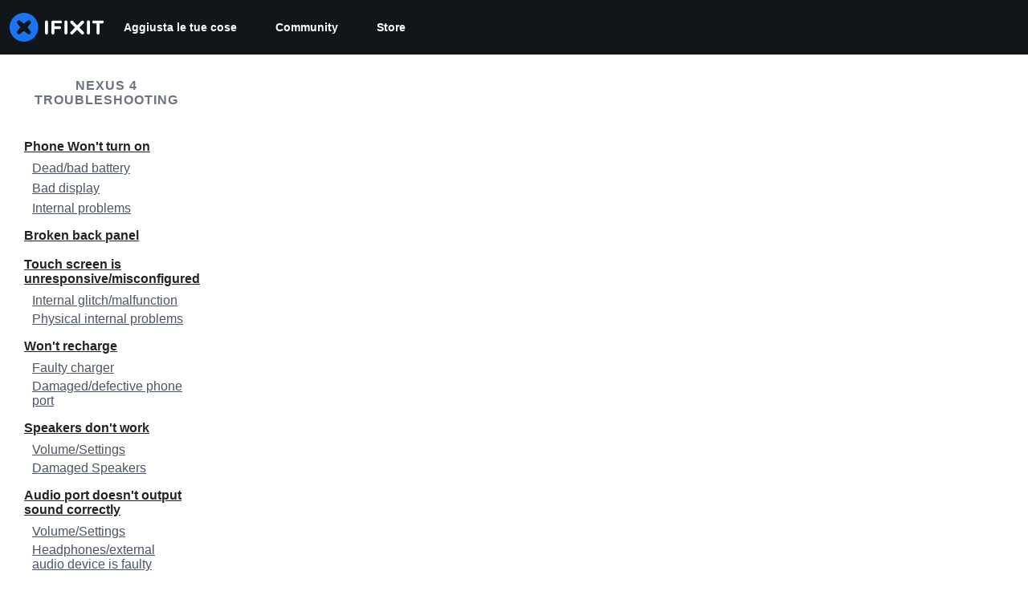

--- FILE ---
content_type: application/javascript
request_url: https://assets.cdn.ifixit.com/Assets/scripts/guidepage.js.166f41fa2d24adf8a999.js
body_size: 11206
content:
try{let e="undefined"!=typeof window?window:"undefined"!=typeof global?global:"undefined"!=typeof globalThis?globalThis:"undefined"!=typeof self?self:{},t=(new e.Error).stack;t&&(e._sentryDebugIds=e._sentryDebugIds||{},e._sentryDebugIds[t]="a324d000-64d0-402b-8a45-63d896a60491",e._sentryDebugIdIdentifier="sentry-dbid-a324d000-64d0-402b-8a45-63d896a60491")}catch(e){}{let e="undefined"!=typeof window?window:"undefined"!=typeof global?global:"undefined"!=typeof globalThis?globalThis:"undefined"!=typeof self?self:{};e._sentryModuleMetadata=e._sentryModuleMetadata||{},e._sentryModuleMetadata[(new e.Error).stack]=Object.assign({},e._sentryModuleMetadata[(new e.Error).stack],{"_sentryBundlerPluginAppKey:ifixitFirstParty":!0})}("undefined"!=typeof window?window:"undefined"!=typeof global?global:"undefined"!=typeof globalThis?globalThis:"undefined"!=typeof self?self:{}).SENTRY_RELEASE={id:"1529a87170d38121319cc2a5850dc73bfca7bcc0"},(globalThis.webpackChunkcarpenter_frontend=globalThis.webpackChunkcarpenter_frontend||[]).push([[203],{62628:(e,t,r)=>{"use strict";r.d(t,{t:()=>s});var n=r(47038);const s=new Class({name:"MinimalMediaTarget",Implements:[Events],options:{},initialize:function(e){if(Object.append(this.options,e),!this.options.accepts)throw new n.Uj("Must provide an 'accepts' option")},attachItem:function(e,t){let r=this;function n(n,s,o){s&&r.fireEvent("itemChanged",[e]),t&&t.apply(r,Array.convert(arguments))}if(!e.isReady())return void n(null,!1,"Can't be placed until processing is finished");if(!1===e.data.filter_state())return void n(null,!1,"Can't place media of this type.");let s=this.options.customAttach;s?s(e,n):n(null,!0)},getMediaFilterName:function(){return this.options.accepts}})},75233:(e,t,r)=>{"use strict";r.d(t,{A:()=>i});var n=r(16266),s=r(45796),o=r(3917);const a={circular_prereq:_js("Circular reference in prerequisites."),self_prereq:_js("Cannot add guide as a prerequisite of itself.")},i=Request.API_2_0=new Class({Implements:[Options,Events],options:{timeout:1e4,method:"get",link:"chain",data:"",statusPanelMessage:!1},initialize:function(e,t){this.setOptions(t);let r=this,n=this.options.method.toUpperCase();e&&"/"!==e.charAt(0)&&(e="/"+e);let s=new URI("/api/2.0"+e);App.apiUrlParams&&Object.keys(App.apiUrlParams).length&&s.setData(App.apiUrlParams,!0),this.options.queryParams&&s.setData(this.options.queryParams,!0),this.request=new Request({url:s,method:n,headers:{},link:this.options.link,data:this.options.data,emulation:!1,onSuccess:this.onSuccess.bind(this),onFailure:function(e){let t=r.getErrorMessage(e);r.fireEvent("failure",[e,t]),r._reject(t)},onCancel:function(){Request.activeRequests.delete(r),r.fireEvent("cancel",arguments),r._reject()},onComplete:function(){Request.activeRequests.delete(r),Request.completedRequests++,r.fireEvent("complete",arguments)},withCredentials:!0})},send:function(e){let t=this;const r=new Promise(((r,n)=>{t._resolve=r,t._reject=n,[{key:"X-ALLOW-HTTP",value:!0},{key:"Api-Client",value:"iFixit-Web"}].forEach((e=>t.request.setHeader(e.key,e.value))),Request.activeRequests.set(t,{url:t.request.options.url,method:t.options.method,data:e}),"get"==t.options.method?t.request.send(e):t.request.send(JSON.stringify(e))}));return this.options.statusPanelMessage&&s.A.withPromise(r,{pendingMessage:this.options.statusPanelMessage,failureMessage:(0,n._js)("Error"),hideSuccessMessage:!0,useErrorResponseAsFailureMessage:!0,duration:4e3}),r},getErrorMessage:function(e){let t=this.getErrorMessageByStatusCode(e.status);if(!t){let r=(0,n._js)("An unknown error occurred.");const s=this.jsonParseSafely(e.response);if(!s)return(0,n._js)("A networking error occurred.");"string"==typeof s?r=s:s.message&&(r=s.message);const o=this.getLocalizedMessage(s);if(o)return o;t=s.errors?s.errors[0].message:r}return t},getLocalizedMessage:function(e){const t=e.errors?.[0]?.code;return a[t]},getErrorMessageByStatusCode:function(e){return{409:(0,n._js)("Your changes could not be saved because the version of the document you are editing is out of date. Reload the page and try again."),429:(0,n._js)("You have made too many requests recently.")}[e]},onSuccess:function(e){let t;try{t=e&&"string"==typeOf(e)?JSON.parse(e):null}catch(e){throw this.reportToSentry(e,this.request.xhr),this._reject(),e}t&&t.code>=400?(this.fireEvent("onError",[t]),this._reject(t),window.console&&console.error&&console.error(t.message)):(this.fireEvent("onSuccess",[t]),this._resolve(t))},reportToSentry:function(e,t){o.Cp(e,{contexts:{api_response:{snippet:t.response.slice(0,200),length:t.response.length},api_request:{url:t.responseURL,status:t.status,method:this.options.method}}})},jsonParseSafely:function(e){try{return JSON.parse(e)}catch{return null}}})},45796:(e,t,r)=>{"use strict";r.d(t,{A:()=>o});var n=r(16266),s=r(17319);const o=window.LoadingIndicator=function(){function e(e){let t=document.createElement("div");t.className="message-container";let r="";return e.pending&&(r='\n            <span class="spinner">\n               <span class="spinner-circle"></span>\n               <span class="spinner-edge"></span>\n            </span>\n         '),e.success&&(r='\n            <span class="icon-animate pop"><i class="svg-icon" style="display: inline-block; width: 24px; height: 24px;"><svg xmlns="http://www.w3.org/2000/svg" viewBox="0 0 24 24" fill="none" stroke="currentColor" stroke-width="2" stroke-linecap="round" stroke-linejoin="round">\n            <path d="M22,11.07q0,.46,0,.93a10,10,0,1,1-5.93-9.14"/>\n            <polyline points="23 3 12 14 9 11"/>\n            </svg></i></span>\n         '),e.failure&&(r='\n            <span class="icon-animate pop"><i class="svg-icon" style="display: inline-block; width: 24px; height: 24px;">\n               <svg viewBox="0 0 24 24" fill="none" stroke-linejoin="round" stroke-width="2" stroke="currentColor" stroke-linecap="round" stroke-miterlimit="10">\n               <path d="M13.71,3.86,22.18,18a2,2,0,0,1-1.71,3H3.53a2,2,0,0,1-1.71-3L10.29,3.86A2,2,0,0,1,13.71,3.86Z"/>\n               <line x1="12" y1="9" x2="12" y2="13"/>\n               <line x1="12" y1="17" x2="12" y2="17"/>\n               </svg></i></span>\n         '),r+=`<span class="message">${e.message}</span>`,t.innerHTML=r,t}var t=function(t,i){i=Object.append({pendingMessage:(0,n._js)("Processing"),successMessage:(0,n._js)("Changes Saved"),failureMessage:(0,n._js)("Error Saving Changes"),useErrorResponseAsFailureMessage:!1,hideSuccessMessage:!1,duration:2300},i||{});let l=t.then((()=>({success:!0,message:i.successMessage})),(e=>{let t;throw i.useErrorResponseAsFailureMessage&&e&&("string"==typeof e?t=e:e.message&&(t=e.message)),t=t||i.failureMessage,{failure:!0,message:t}}));l.catch((()=>null)),function(t,n){if(r.length>0)r.push(t);else{r.push(t);let i=s.Aq.timeoutPromise(400).then((()=>o()));!function(t,r){$$(".loading-indicator.leaving").addClass("leaving-now");const n=function(){let e=document.createElement("div");return e.className="loading-indicator-container",e.innerHTML='\n         <div class="loading-indicator pending entering">\n            <div class="message-container"></div>\n         </div>\n      ',e}(),o=e({pending:!0,message:r.pendingMessage});let i=n.getElement(".loading-indicator");document.body.grab(n),i.grab(o),t.then((e=>{r.hideSuccessMessage?i.removeClass("pending").addClass("leaving-now"):(i.removeClass("pending").addClass("success"),a(i,e))}),(e=>{i.removeClass("pending").addClass("failure"),a(i,e)})).then((()=>s.Aq.timeoutPromise(r.duration))).then((()=>{let e=setTimeout((()=>{i.destroy()}),2e3);document.querySelector(".loading-indicator").addEventListener("animationend",(()=>{n.destroy(),clearTimeout(e)}),{once:!0}),i.addClass("leaving")}))}(i,n),i.then((()=>{r=[]}),(()=>{r=[]}))}}(l,i)};let r=[];function o(){let e=r.length;return Promise.all(r).then((t=>r.length==e?t[0]:o()))}function a(t,r){t.removeClass("entering"),t.setStyle("width","auto");let n=t.getSize().x;t.getChildren().addClass("leaving");let s=e(r);t.grab(s);let o=t.getSize().x;s.addClass("entering"),t.setStyle("width",n),t.offsetWidth,t.setStyle("width",o)}return{withPromise:t,withEventHandler:function(e,r){r=Object.append({disableEventHandler:!0},r||{});let n=!1;return function(s){if(r.disableEventHandler&&n)return;let o=e.apply(this,Array.prototype.slice.call(arguments));if(!o)return;let a=function(e,t){let r=new Elements;if(e&&void 0!==e.elementsToDisable)r=new Elements(e.elementsToDisable||[]);else if(t&&t.target){let n=e.inputTypesToDisable||"fieldset, .button-group, button, .button, input, .ifixit-control",s=t.target.getParent(n)||t.target;r=new Elements([s]),r.append(s.getElements(n))}return r=r.filter(":not([disabled]):not(.disabled)"),r}(r,s);n=!0,a.each((e=>{e.set("disabled","disabled").addClass("disabled")}));let i=function(){n=!1,a.each((e=>{e.removeClass("disabled").removeAttribute("disabled")}))};o.then(i,i),t(o,r)}}}}()},95307:(e,t,r)=>{var n=r(91535)(r(80346),"DataView");e.exports=n},36510:(e,t,r)=>{var n=r(23877),s=r(27829),o=r(45308),a=r(56568),i=r(82680);function l(e){var t=-1,r=null==e?0:e.length;for(this.clear();++t<r;){var n=e[t];this.set(n[0],n[1])}}l.prototype.clear=n,l.prototype.delete=s,l.prototype.get=o,l.prototype.has=a,l.prototype.set=i,e.exports=l},16862:(e,t,r)=>{var n=r(61765),s=r(13173),o=r(24956),a=r(13976),i=r(66808);function l(e){var t=-1,r=null==e?0:e.length;for(this.clear();++t<r;){var n=e[t];this.set(n[0],n[1])}}l.prototype.clear=n,l.prototype.delete=s,l.prototype.get=o,l.prototype.has=a,l.prototype.set=i,e.exports=l},34622:(e,t,r)=>{var n=r(91535)(r(80346),"Map");e.exports=n},60974:(e,t,r)=>{var n=r(51893),s=r(29605),o=r(62956),a=r(74216),i=r(50792);function l(e){var t=-1,r=null==e?0:e.length;for(this.clear();++t<r;){var n=e[t];this.set(n[0],n[1])}}l.prototype.clear=n,l.prototype.delete=s,l.prototype.get=o,l.prototype.has=a,l.prototype.set=i,e.exports=l},66009:(e,t,r)=>{var n=r(91535)(r(80346),"Promise");e.exports=n},75068:(e,t,r)=>{var n=r(91535)(r(80346),"Set");e.exports=n},50648:(e,t,r)=>{var n=r(60974),s=r(21177),o=r(24858);function a(e){var t=-1,r=null==e?0:e.length;for(this.__data__=new n;++t<r;)this.add(e[t])}a.prototype.add=a.prototype.push=s,a.prototype.has=o,e.exports=a},97680:(e,t,r)=>{var n=r(16862),s=r(64659),o=r(55111),a=r(2678),i=r(7986),l=r(95466);function c(e){var t=this.__data__=new n(e);this.size=t.size}c.prototype.clear=s,c.prototype.delete=o,c.prototype.get=a,c.prototype.has=i,c.prototype.set=l,e.exports=c},28115:(e,t,r)=>{var n=r(80346).Uint8Array;e.exports=n},7146:(e,t,r)=>{var n=r(91535)(r(80346),"WeakMap");e.exports=n},7427:e=>{e.exports=function(e,t){for(var r=-1,n=null==e?0:e.length,s=0,o=[];++r<n;){var a=e[r];t(a,r,e)&&(o[s++]=a)}return o}},30493:e=>{e.exports=function(e,t){for(var r=-1,n=t.length,s=e.length;++r<n;)e[s+r]=t[r];return e}},2261:e=>{e.exports=function(e,t){for(var r=-1,n=null==e?0:e.length;++r<n;)if(t(e[r],r,e))return!0;return!1}},27038:(e,t,r)=>{var n=r(38297);e.exports=function(e,t){for(var r=e.length;r--;)if(n(e[r][0],t))return r;return-1}},57911:(e,t,r)=>{var n=r(69064),s=Object.create,o=function(){function e(){}return function(t){if(!n(t))return{};if(s)return s(t);e.prototype=t;var r=new e;return e.prototype=void 0,r}}();e.exports=o},85568:(e,t,r)=>{var n=r(30493),s=r(3634);e.exports=function(e,t,r){var o=t(e);return s(e)?o:n(o,r(e))}},123:(e,t,r)=>{var n=r(28773),s=r(75471);e.exports=function e(t,r,o,a,i){return t===r||(null==t||null==r||!s(t)&&!s(r)?t!=t&&r!=r:n(t,r,o,a,e,i))}},28773:(e,t,r)=>{var n=r(97680),s=r(58322),o=r(52009),a=r(12850),i=r(49714),l=r(3634),c=r(13841),d=r(33862),u="[object Arguments]",p="[object Array]",f="[object Object]",h=Object.prototype.hasOwnProperty;e.exports=function(e,t,r,g,v,b){var m=l(e),y=l(t),_=m?p:i(e),w=y?p:i(t),x=(_=_==u?f:_)==f,O=(w=w==u?f:w)==f,j=_==w;if(j&&c(e)){if(!c(t))return!1;m=!0,x=!1}if(j&&!x)return b||(b=new n),m||d(e)?s(e,t,r,g,v,b):o(e,t,_,r,g,v,b);if(!(1&r)){var k=x&&h.call(e,"__wrapped__"),R=O&&h.call(t,"__wrapped__");if(k||R){var C=k?e.value():e,S=R?t.value():t;return b||(b=new n),v(C,S,r,g,b)}}return!!j&&(b||(b=new n),a(e,t,r,g,v,b))}},59564:e=>{e.exports=function(e,t){return e.has(t)}},52006:(e,t,r)=>{var n=r(28115);e.exports=function(e){var t=new e.constructor(e.byteLength);return new n(t).set(new n(e)),t}},53511:(e,t,r)=>{e=r.nmd(e);var n=r(80346),s=t&&!t.nodeType&&t,o=s&&e&&!e.nodeType&&e,a=o&&o.exports===s?n.Buffer:void 0,i=a?a.allocUnsafe:void 0;e.exports=function(e,t){if(t)return e.slice();var r=e.length,n=i?i(r):new e.constructor(r);return e.copy(n),n}},36492:(e,t,r)=>{var n=r(52006);e.exports=function(e,t){var r=t?n(e.buffer):e.buffer;return new e.constructor(r,e.byteOffset,e.length)}},15558:e=>{e.exports=function(e,t){var r=-1,n=e.length;for(t||(t=Array(n));++r<n;)t[r]=e[r];return t}},58322:(e,t,r)=>{var n=r(50648),s=r(2261),o=r(59564);e.exports=function(e,t,r,a,i,l){var c=1&r,d=e.length,u=t.length;if(d!=u&&!(c&&u>d))return!1;var p=l.get(e),f=l.get(t);if(p&&f)return p==t&&f==e;var h=-1,g=!0,v=2&r?new n:void 0;for(l.set(e,t),l.set(t,e);++h<d;){var b=e[h],m=t[h];if(a)var y=c?a(m,b,h,t,e,l):a(b,m,h,e,t,l);if(void 0!==y){if(y)continue;g=!1;break}if(v){if(!s(t,(function(e,t){if(!o(v,t)&&(b===e||i(b,e,r,a,l)))return v.push(t)}))){g=!1;break}}else if(b!==m&&!i(b,m,r,a,l)){g=!1;break}}return l.delete(e),l.delete(t),g}},52009:(e,t,r)=>{var n=r(89694),s=r(28115),o=r(38297),a=r(58322),i=r(91090),l=r(25832),c=n?n.prototype:void 0,d=c?c.valueOf:void 0;e.exports=function(e,t,r,n,c,u,p){switch(r){case"[object DataView]":if(e.byteLength!=t.byteLength||e.byteOffset!=t.byteOffset)return!1;e=e.buffer,t=t.buffer;case"[object ArrayBuffer]":return!(e.byteLength!=t.byteLength||!u(new s(e),new s(t)));case"[object Boolean]":case"[object Date]":case"[object Number]":return o(+e,+t);case"[object Error]":return e.name==t.name&&e.message==t.message;case"[object RegExp]":case"[object String]":return e==t+"";case"[object Map]":var f=i;case"[object Set]":var h=1&n;if(f||(f=l),e.size!=t.size&&!h)return!1;var g=p.get(e);if(g)return g==t;n|=2,p.set(e,t);var v=a(f(e),f(t),n,c,u,p);return p.delete(e),v;case"[object Symbol]":if(d)return d.call(e)==d.call(t)}return!1}},12850:(e,t,r)=>{var n=r(98429),s=Object.prototype.hasOwnProperty;e.exports=function(e,t,r,o,a,i){var l=1&r,c=n(e),d=c.length;if(d!=n(t).length&&!l)return!1;for(var u=d;u--;){var p=c[u];if(!(l?p in t:s.call(t,p)))return!1}var f=i.get(e),h=i.get(t);if(f&&h)return f==t&&h==e;var g=!0;i.set(e,t),i.set(t,e);for(var v=l;++u<d;){var b=e[p=c[u]],m=t[p];if(o)var y=l?o(m,b,p,t,e,i):o(b,m,p,e,t,i);if(!(void 0===y?b===m||a(b,m,r,o,i):y)){g=!1;break}v||(v="constructor"==p)}if(g&&!v){var _=e.constructor,w=t.constructor;_==w||!("constructor"in e)||!("constructor"in t)||"function"==typeof _&&_ instanceof _&&"function"==typeof w&&w instanceof w||(g=!1)}return i.delete(e),i.delete(t),g}},98429:(e,t,r)=>{var n=r(85568),s=r(45935),o=r(38423);e.exports=function(e){return n(e,o,s)}},98208:(e,t,r)=>{var n=r(59407);e.exports=function(e,t){var r=e.__data__;return n(t)?r["string"==typeof t?"string":"hash"]:r.map}},45935:(e,t,r)=>{var n=r(7427),s=r(26326),o=Object.prototype.propertyIsEnumerable,a=Object.getOwnPropertySymbols,i=a?function(e){return null==e?[]:(e=Object(e),n(a(e),(function(t){return o.call(e,t)})))}:s;e.exports=i},49714:(e,t,r)=>{var n=r(95307),s=r(34622),o=r(66009),a=r(75068),i=r(7146),l=r(27335),c=r(94222),d="[object Map]",u="[object Promise]",p="[object Set]",f="[object WeakMap]",h="[object DataView]",g=c(n),v=c(s),b=c(o),m=c(a),y=c(i),_=l;(n&&_(new n(new ArrayBuffer(1)))!=h||s&&_(new s)!=d||o&&_(o.resolve())!=u||a&&_(new a)!=p||i&&_(new i)!=f)&&(_=function(e){var t=l(e),r="[object Object]"==t?e.constructor:void 0,n=r?c(r):"";if(n)switch(n){case g:return h;case v:return d;case b:return u;case m:return p;case y:return f}return t}),e.exports=_},23877:(e,t,r)=>{var n=r(33405);e.exports=function(){this.__data__=n?n(null):{},this.size=0}},27829:e=>{e.exports=function(e){var t=this.has(e)&&delete this.__data__[e];return this.size-=t?1:0,t}},45308:(e,t,r)=>{var n=r(33405),s=Object.prototype.hasOwnProperty;e.exports=function(e){var t=this.__data__;if(n){var r=t[e];return"__lodash_hash_undefined__"===r?void 0:r}return s.call(t,e)?t[e]:void 0}},56568:(e,t,r)=>{var n=r(33405),s=Object.prototype.hasOwnProperty;e.exports=function(e){var t=this.__data__;return n?void 0!==t[e]:s.call(t,e)}},82680:(e,t,r)=>{var n=r(33405);e.exports=function(e,t){var r=this.__data__;return this.size+=this.has(e)?0:1,r[e]=n&&void 0===t?"__lodash_hash_undefined__":t,this}},67008:(e,t,r)=>{var n=r(57911),s=r(83684),o=r(39590);e.exports=function(e){return"function"!=typeof e.constructor||o(e)?{}:n(s(e))}},59407:e=>{e.exports=function(e){var t=typeof e;return"string"==t||"number"==t||"symbol"==t||"boolean"==t?"__proto__"!==e:null===e}},61765:e=>{e.exports=function(){this.__data__=[],this.size=0}},13173:(e,t,r)=>{var n=r(27038),s=Array.prototype.splice;e.exports=function(e){var t=this.__data__,r=n(t,e);return!(r<0||(r==t.length-1?t.pop():s.call(t,r,1),--this.size,0))}},24956:(e,t,r)=>{var n=r(27038);e.exports=function(e){var t=this.__data__,r=n(t,e);return r<0?void 0:t[r][1]}},13976:(e,t,r)=>{var n=r(27038);e.exports=function(e){return n(this.__data__,e)>-1}},66808:(e,t,r)=>{var n=r(27038);e.exports=function(e,t){var r=this.__data__,s=n(r,e);return s<0?(++this.size,r.push([e,t])):r[s][1]=t,this}},51893:(e,t,r)=>{var n=r(36510),s=r(16862),o=r(34622);e.exports=function(){this.size=0,this.__data__={hash:new n,map:new(o||s),string:new n}}},29605:(e,t,r)=>{var n=r(98208);e.exports=function(e){var t=n(this,e).delete(e);return this.size-=t?1:0,t}},62956:(e,t,r)=>{var n=r(98208);e.exports=function(e){return n(this,e).get(e)}},74216:(e,t,r)=>{var n=r(98208);e.exports=function(e){return n(this,e).has(e)}},50792:(e,t,r)=>{var n=r(98208);e.exports=function(e,t){var r=n(this,e),s=r.size;return r.set(e,t),this.size+=r.size==s?0:1,this}},91090:e=>{e.exports=function(e){var t=-1,r=Array(e.size);return e.forEach((function(e,n){r[++t]=[n,e]})),r}},33405:(e,t,r)=>{var n=r(91535)(Object,"create");e.exports=n},21177:e=>{e.exports=function(e){return this.__data__.set(e,"__lodash_hash_undefined__"),this}},24858:e=>{e.exports=function(e){return this.__data__.has(e)}},25832:e=>{e.exports=function(e){var t=-1,r=Array(e.size);return e.forEach((function(e){r[++t]=e})),r}},64659:(e,t,r)=>{var n=r(16862);e.exports=function(){this.__data__=new n,this.size=0}},55111:e=>{e.exports=function(e){var t=this.__data__,r=t.delete(e);return this.size=t.size,r}},2678:e=>{e.exports=function(e){return this.__data__.get(e)}},7986:e=>{e.exports=function(e){return this.__data__.has(e)}},95466:(e,t,r)=>{var n=r(16862),s=r(34622),o=r(60974);e.exports=function(e,t){var r=this.__data__;if(r instanceof n){var a=r.__data__;if(!s||a.length<199)return a.push([e,t]),this.size=++r.size,this;r=this.__data__=new o(a)}return r.set(e,t),this.size=r.size,this}},26326:e=>{e.exports=function(){return[]}},19098:(e,t,r)=>{"use strict";r.d(t,{M:()=>o});var n=r(20660),s=r(34194);function o(e,t,r,o){const a=(0,s.c)(r);return(0,n.useEffect)((()=>{const n="function"==typeof e?e():e??document;if(r&&n)return n.addEventListener(t,a,o),()=>{n.removeEventListener(t,a,o)}}),[t,e,o,a,r]),()=>{const r="function"==typeof e?e():e??document;r?.removeEventListener(t,a,o)}}},97454:(e,t,r)=>{"use strict";r.d(t,{K:()=>a});var n=r(92232),s=r(20660),o=r(83363);const a=(0,r(29726).R)(((e,t)=>{const{icon:r,children:a,isRound:i,"aria-label":l,...c}=e,d=r||a,u=(0,s.isValidElement)(d)?(0,s.cloneElement)(d,{"aria-hidden":!0,focusable:!1}):null;return(0,n.jsx)(o.$,{px:"0",py:"0",borderRadius:i?"full":void 0,ref:t,"aria-label":l,...c,children:u})}));a.displayName="IconButton"},7e4:(e,t,r)=>{"use strict";r.d(t,{c:()=>c});var n=r(92232),s=r(22995),o=r(11644),a=r(29726),i=r(84245),l=r(20647);const c=(0,a.R)((function(e,t){const{borderLeftWidth:r,borderBottomWidth:a,borderTopWidth:c,borderRightWidth:d,borderWidth:u,borderStyle:p,borderColor:f,...h}=(0,i.V)("Divider",e),{className:g,orientation:v="horizontal",__css:b,...m}=(0,s.M)(e),y={vertical:{borderLeftWidth:r||d||u||"1px",height:"100%"},horizontal:{borderBottomWidth:a||c||u||"1px",width:"100%"}};return(0,n.jsx)(l.B.hr,{ref:t,"aria-orientation":v,...m,__css:{...h,border:"0",borderColor:f,borderStyle:p,...y[v],...b},className:(0,o.cx)("chakra-divider",g)})}));c.displayName="Divider"},13709:(e,t,r)=>{"use strict";r.d(t,{Q:()=>s});var n=r(20660);function s(e){const t=n.version;return"string"!=typeof t||t.startsWith("18.")?e?.ref:e?.props?.ref}},83728:(e,t,r)=>{"use strict";r.d(t,{s:()=>a});var n=r(92232),s=r(29726),o=r(20647);const a=(0,s.R)((function(e,t){const{direction:r,align:s,justify:a,wrap:i,basis:l,grow:c,shrink:d,...u}=e,p={display:"flex",flexDirection:r,alignItems:s,justifyContent:a,flexWrap:i,flexBasis:l,flexGrow:c,flexShrink:d};return(0,n.jsx)(o.B.div,{ref:t,__css:p,...u})}));a.displayName="Flex"},36246:(e,t,r)=>{"use strict";r.d(t,{MJ:()=>b,TP:()=>h,Uc:()=>v,eK:()=>m});var n=r(92232),s=r(67956),o=r(22995),a=r(88058),i=r(53688),l=r(11644),c=r(20660),d=r(29726),u=r(84245),p=r(20647);const[f,h]=(0,a.q)({name:"FormControlStylesContext",errorMessage:"useFormControlStyles returned is 'undefined'. Seems you forgot to wrap the components in \"<FormControl />\" "}),[g,v]=(0,a.q)({strict:!1,name:"FormControlContext"}),b=(0,d.R)((function(e,t){const r=(0,u.o)("Form",e),a=(0,o.M)(e),{getRootProps:d,htmlProps:h,...v}=function(e){const{id:t,isRequired:r,isInvalid:n,isDisabled:o,isReadOnly:a,...l}=e,d=(0,c.useId)(),u=t||`field-${d}`,p=`${u}-label`,f=`${u}-feedback`,h=`${u}-helptext`,[g,v]=(0,c.useState)(!1),[b,m]=(0,c.useState)(!1),[y,_]=(0,c.useState)(!1),w=(0,c.useCallback)(((e={},t=null)=>({id:h,...e,ref:(0,s.Px)(t,(e=>{e&&m(!0)}))})),[h]),x=(0,c.useCallback)(((e={},t=null)=>({...e,ref:t,"data-focus":(0,i.s)(y),"data-disabled":(0,i.s)(o),"data-invalid":(0,i.s)(n),"data-readonly":(0,i.s)(a),id:void 0!==e.id?e.id:p,htmlFor:void 0!==e.htmlFor?e.htmlFor:u})),[u,o,y,n,a,p]),O=(0,c.useCallback)(((e={},t=null)=>({id:f,...e,ref:(0,s.Px)(t,(e=>{e&&v(!0)})),"aria-live":"polite"})),[f]),j=(0,c.useCallback)(((e={},t=null)=>({...e,...l,ref:t,role:"group","data-focus":(0,i.s)(y),"data-disabled":(0,i.s)(o),"data-invalid":(0,i.s)(n),"data-readonly":(0,i.s)(a)})),[l,o,y,n,a]),k=(0,c.useCallback)(((e={},t=null)=>({...e,ref:t,role:"presentation","aria-hidden":!0,children:e.children||"*"})),[]);return{isRequired:!!r,isInvalid:!!n,isReadOnly:!!a,isDisabled:!!o,isFocused:!!y,onFocus:()=>_(!0),onBlur:()=>_(!1),hasFeedbackText:g,setHasFeedbackText:v,hasHelpText:b,setHasHelpText:m,id:u,labelId:p,feedbackId:f,helpTextId:h,htmlProps:l,getHelpTextProps:w,getErrorMessageProps:O,getRootProps:j,getLabelProps:x,getRequiredIndicatorProps:k}}(a),b=(0,l.cx)("chakra-form-control",e.className);return(0,n.jsx)(g,{value:v,children:(0,n.jsx)(f,{value:r,children:(0,n.jsx)(p.B.div,{...d({},t),className:b,__css:r.container})})})}));b.displayName="FormControl";const m=(0,d.R)((function(e,t){const r=v(),s=h(),o=(0,l.cx)("chakra-form__helper-text",e.className);return(0,n.jsx)(p.B.div,{...r?.getHelpTextProps(e,t),__css:s.helperText,className:o})}));m.displayName="FormHelperText"},43756:(e,t,r)=>{"use strict";r.d(t,{t:()=>a,v:()=>i});var n=r(53688),s=r(88219),o=r(36246);function a(e){const{isDisabled:t,isInvalid:r,isReadOnly:s,isRequired:o,...a}=i(e);return{...a,disabled:t,readOnly:s,required:o,"aria-invalid":(0,n.r)(r),"aria-required":(0,n.r)(o),"aria-readonly":(0,n.r)(s)}}function i(e){const t=(0,o.Uc)(),{id:r,disabled:n,readOnly:a,required:i,isRequired:l,isInvalid:c,isReadOnly:d,isDisabled:u,onFocus:p,onBlur:f,...h}=e,g=e["aria-describedby"]?[e["aria-describedby"]]:[];return t?.hasFeedbackText&&t?.isInvalid&&g.push(t.feedbackId),t?.hasHelpText&&g.push(t.helpTextId),{...h,"aria-describedby":g.join(" ")||void 0,id:r??t?.id,isDisabled:n??u??t?.isDisabled,isReadOnly:a??d??t?.isReadOnly,isRequired:i??l??t?.isRequired,isInvalid:c??t?.isInvalid,onFocus:(0,s.H)(t?.onFocus,p),onBlur:(0,s.H)(t?.onBlur,f)}}},29529:(e,t,r)=>{"use strict";r.d(t,{_:()=>c});var n=r(92232),s=r(78602),o=r(29726);const a=(0,o.R)((function(e,t){const{htmlWidth:r,htmlHeight:s,alt:o,...a}=e;return(0,n.jsx)("img",{width:r,height:s,ref:t,alt:o,...a})}));a.displayName="NativeImage";var i=r(2106),l=r(20647);const c=(0,o.R)((function(e,t){const{fallbackSrc:r,fallback:o,src:c,srcSet:d,align:u,fit:p,loading:f,ignoreFallback:h,crossOrigin:g,fallbackStrategy:v="beforeLoadOrError",referrerPolicy:b,...m}=e,y=null!=f||h||!(void 0!==r||void 0!==o),_=(0,i.l)({...e,crossOrigin:g,ignoreFallback:y}),w=(0,i.m)(_,v),x={ref:t,objectFit:p,objectPosition:u,...y?m:(0,s.c)(m,["onError","onLoad"])};return w?o||(0,n.jsx)(l.B.img,{as:a,className:"chakra-image__placeholder",src:r,...x}):(0,n.jsx)(l.B.img,{as:a,src:c,srcSet:d,crossOrigin:g,loading:f,referrerPolicy:b,className:"chakra-image",...x})}));c.displayName="Image"},2106:(e,t,r)=>{"use strict";r.d(t,{l:()=>o,m:()=>a});var n=r(8643),s=r(20660);function o(e){const{loading:t,src:r,srcSet:o,onLoad:a,onError:i,crossOrigin:l,sizes:c,ignoreFallback:d}=e,[u,p]=(0,s.useState)("pending");(0,s.useEffect)((()=>{p(r?"loading":"pending")}),[r]);const f=(0,s.useRef)(),h=(0,s.useCallback)((()=>{if(!r)return;g();const e=new Image;e.src=r,l&&(e.crossOrigin=l),o&&(e.srcset=o),c&&(e.sizes=c),t&&(e.loading=t),e.onload=e=>{g(),p("loaded"),a?.(e)},e.onerror=e=>{g(),p("failed"),i?.(e)},f.current=e}),[r,l,o,c,a,i,t]),g=()=>{f.current&&(f.current.onload=null,f.current.onerror=null,f.current=null)};return(0,n.U)((()=>{if(!d)return"loading"===u&&h(),()=>{g()}}),[u,h,d]),d?"loaded":u}const a=(e,t)=>"loaded"!==e&&"beforeLoadOrError"===t||"failed"===e&&"onError"===t},94952:(e,t,r)=>{"use strict";r.d(t,{p:()=>d});var n=r(92232),s=r(22995),o=r(11644),a=r(43756),i=r(29726),l=r(84245),c=r(20647);const d=(0,i.R)((function(e,t){const{htmlSize:r,...i}=e,d=(0,l.o)("Input",i),u=(0,s.M)(i),p=(0,a.t)(u),f=(0,o.cx)("chakra-input",e.className);return(0,n.jsx)(c.B.input,{size:r,...p,__css:d.field,ref:t,className:f})}));d.displayName="Input",d.id="Input"},10282:(e,t,r)=>{"use strict";r.d(t,{N:()=>c});var n=r(92232),s=r(22995),o=r(11644),a=r(29726),i=r(84245),l=r(20647);const c=(0,a.R)((function(e,t){const r=(0,i.V)("Link",e),{className:a,isExternal:c,...d}=(0,s.M)(e);return(0,n.jsx)(l.B.a,{target:c?"_blank":void 0,rel:c?"noopener":void 0,ref:t,className:(0,o.cx)("chakra-link",a),...d,__css:r})}));c.displayName="Link"},25105:(e,t,r)=>{"use strict";r.d(t,{E:()=>b});var n=r(67956),s=r(16332),o=r(20660),a=r(7347);const i={name:"matchWidth",enabled:!0,phase:"beforeWrite",requires:["computeStyles"],fn:({state:e})=>{e.styles.popper.width=`${e.rects.reference.width}px`},effect:({state:e})=>()=>{const t=e.elements.reference;e.elements.popper.style.width=`${t.offsetWidth}px`}},l={name:"transformOrigin",enabled:!0,phase:"write",fn:({state:e})=>{c(e)},effect:({state:e})=>()=>{c(e)}},c=e=>{e.elements.popper.style.setProperty(a.O3.transformOrigin.var,(0,a.ed)(e.placement))},d={name:"positionArrow",enabled:!0,phase:"afterWrite",fn:({state:e})=>{u(e)}},u=e=>{if(!e.placement)return;const t=p(e.placement);if(e.elements?.arrow&&t){Object.assign(e.elements.arrow.style,{[t.property]:t.value,width:a.O3.arrowSize.varRef,height:a.O3.arrowSize.varRef,zIndex:-1});const r={[a.O3.arrowSizeHalf.var]:`calc(${a.O3.arrowSize.varRef} / 2 - 1px)`,[a.O3.arrowOffset.var]:`calc(${a.O3.arrowSizeHalf.varRef} * -1)`};for(const t in r)e.elements.arrow.style.setProperty(t,r[t])}},p=e=>e.startsWith("top")?{property:"bottom",value:a.O3.arrowOffset.varRef}:e.startsWith("bottom")?{property:"top",value:a.O3.arrowOffset.varRef}:e.startsWith("left")?{property:"right",value:a.O3.arrowOffset.varRef}:e.startsWith("right")?{property:"left",value:a.O3.arrowOffset.varRef}:void 0,f={name:"innerArrow",enabled:!0,phase:"main",requires:["arrow"],fn:({state:e})=>{h(e)},effect:({state:e})=>()=>{h(e)}},h=e=>{if(!e.elements.arrow)return;const t=e.elements.arrow.querySelector("[data-popper-arrow-inner]");if(!t)return;const r=(0,a.Ky)(e.placement);r&&t.style.setProperty("--popper-arrow-default-shadow",r),Object.assign(t.style,{transform:"rotate(45deg)",background:a.O3.arrowBg.varRef,top:0,left:0,width:"100%",height:"100%",position:"absolute",zIndex:"inherit",boxShadow:"var(--popper-arrow-shadow, var(--popper-arrow-default-shadow))"})},g={"start-start":{ltr:"left-start",rtl:"right-start"},"start-end":{ltr:"left-end",rtl:"right-end"},"end-start":{ltr:"right-start",rtl:"left-start"},"end-end":{ltr:"right-end",rtl:"left-end"},start:{ltr:"left",rtl:"right"},end:{ltr:"right",rtl:"left"}},v={"auto-start":"auto-end","auto-end":"auto-start","top-start":"top-end","top-end":"top-start","bottom-start":"bottom-end","bottom-end":"bottom-start"};function b(e={}){const{enabled:t=!0,modifiers:r,placement:c="bottom",strategy:u="absolute",arrowPadding:p=8,eventListeners:h=!0,offset:b,gutter:y=8,flip:_=!0,boundary:w="clippingParents",preventOverflow:x=!0,matchWidth:O,direction:j="ltr"}=e,k=(0,o.useRef)(null),R=(0,o.useRef)(null),C=(0,o.useRef)(null),S=function(e,t="ltr"){const r=g[e]?.[t]||e;return"ltr"===t?r:v[e]??r}(c,j),E=(0,o.useRef)((()=>{})),P=(0,o.useCallback)((()=>{t&&k.current&&R.current&&(E.current?.(),C.current=(0,s.n4)(k.current,R.current,{placement:S,modifiers:[f,d,l,{...i,enabled:!!O},{name:"eventListeners",...(0,a.Fs)(h)},{name:"arrow",options:{padding:p}},{name:"offset",options:{offset:b??[0,y]}},{name:"flip",enabled:!!_,options:{padding:8}},{name:"preventOverflow",enabled:!!x,options:{boundary:w}},...r??[]],strategy:u}),C.current.forceUpdate(),E.current=C.current.destroy)}),[S,t,r,O,h,p,b,y,_,x,w,u]);(0,o.useEffect)((()=>()=>{k.current||R.current||(C.current?.destroy(),C.current=null)}),[]);const z=(0,o.useCallback)((e=>{k.current=e,P()}),[P]),M=(0,o.useCallback)(((e={},t=null)=>({...e,ref:(0,n.Px)(z,t)})),[z]),q=(0,o.useCallback)((e=>{R.current=e,P()}),[P]),T=(0,o.useCallback)(((e={},t=null)=>({...e,ref:(0,n.Px)(q,t),style:{...e.style,position:u,minWidth:O?void 0:"max-content",inset:"0 auto auto 0"}})),[u,q,O]),A=(0,o.useCallback)(((e={},t=null)=>{const{size:r,shadowColor:n,bg:s,style:o,...a}=e;return{...a,ref:t,"data-popper-arrow":"",style:m(e)}}),[]),I=(0,o.useCallback)(((e={},t=null)=>({...e,ref:t,"data-popper-arrow-inner":""})),[]);return{update(){C.current?.update()},forceUpdate(){C.current?.forceUpdate()},transformOrigin:a.O3.transformOrigin.varRef,referenceRef:z,popperRef:q,getPopperProps:T,getArrowProps:A,getArrowInnerProps:I,getReferenceProps:M}}function m(e){const{size:t,shadowColor:r,bg:n,style:s}=e,o={...s,position:"absolute"};return t&&(o["--popper-arrow-size"]=t),r&&(o["--popper-arrow-shadow-color"]=r),n&&(o["--popper-arrow-bg"]=n),o}},7347:(e,t,r)=>{"use strict";r.d(t,{Fs:()=>c,Ky:()=>o,O3:()=>s,ed:()=>i});const n=(e,t)=>({var:e,varRef:t?`var(${e}, ${t})`:`var(${e})`}),s={arrowShadowColor:n("--popper-arrow-shadow-color"),arrowSize:n("--popper-arrow-size","8px"),arrowSizeHalf:n("--popper-arrow-size-half"),arrowBg:n("--popper-arrow-bg"),transformOrigin:n("--popper-transform-origin"),arrowOffset:n("--popper-arrow-offset")};function o(e){return e.includes("top")?"1px 1px 0px 0 var(--popper-arrow-shadow-color)":e.includes("bottom")?"-1px -1px 0px 0 var(--popper-arrow-shadow-color)":e.includes("right")?"-1px 1px 0px 0 var(--popper-arrow-shadow-color)":e.includes("left")?"1px -1px 0px 0 var(--popper-arrow-shadow-color)":void 0}const a={top:"bottom center","top-start":"bottom left","top-end":"bottom right",bottom:"top center","bottom-start":"top left","bottom-end":"top right",left:"right center","left-start":"right top","left-end":"right bottom",right:"left center","right-start":"left top","right-end":"left bottom"},i=e=>a[e],l={scroll:!0,resize:!0};function c(e){let t;return t="object"==typeof e?{enabled:!0,options:{...l,...e}}:{enabled:e,options:l},t}},98559:(e,t,r)=>{"use strict";r.d(t,{z:()=>o});var n=r(92232),s=r(98600);const o=(0,r(29726).R)(((e,t)=>(0,n.jsx)(s.B,{align:"center",...e,direction:"row",ref:t})));o.displayName="HStack"},99569:(e,t,r)=>{"use strict";r.d(t,{f:()=>n});const n={border:"0",clip:"rect(0, 0, 0, 0)",height:"1px",width:"1px",margin:"-1px",padding:"0",overflow:"hidden",whiteSpace:"nowrap",position:"absolute"}}},e=>{e.O(0,[7038,9469,5179,9894,7479,529,6242,9776,8668,5055,7319,6156,7347,2355,6332,8892,4686,7287,2237,6600,3559,7605,5543,8684,5326,2649,876,2990,8030,831,6957,139,4534,663,1399],(()=>e(e.s=41399))),e.O()}]);
//# sourceMappingURL=guidepage.js.166f41fa2d24adf8a999.js.map

--- FILE ---
content_type: application/javascript
request_url: https://assets.cdn.ifixit.com/Assets/scripts/7605.6418f484014e22012f0d.js
body_size: 7560
content:
try{let e="undefined"!=typeof window?window:"undefined"!=typeof global?global:"undefined"!=typeof globalThis?globalThis:"undefined"!=typeof self?self:{},t=(new e.Error).stack;t&&(e._sentryDebugIds=e._sentryDebugIds||{},e._sentryDebugIds[t]="ca818c37-27b7-4df8-8f72-d453e77bf161",e._sentryDebugIdIdentifier="sentry-dbid-ca818c37-27b7-4df8-8f72-d453e77bf161")}catch(e){}{let e="undefined"!=typeof window?window:"undefined"!=typeof global?global:"undefined"!=typeof globalThis?globalThis:"undefined"!=typeof self?self:{};e._sentryModuleMetadata=e._sentryModuleMetadata||{},e._sentryModuleMetadata[(new e.Error).stack]=Object.assign({},e._sentryModuleMetadata[(new e.Error).stack],{"_sentryBundlerPluginAppKey:ifixitFirstParty":!0})}("undefined"!=typeof window?window:"undefined"!=typeof global?global:"undefined"!=typeof globalThis?globalThis:"undefined"!=typeof self?self:{}).SENTRY_RELEASE={id:"1529a87170d38121319cc2a5850dc73bfca7bcc0"},(globalThis.webpackChunkcarpenter_frontend=globalThis.webpackChunkcarpenter_frontend||[]).push([[7605],{42553:(e,t,n)=>{n.d(t,{Eq:()=>c});var o=new WeakMap,r=new WeakMap,a={},i=0,s=function(e){return e&&(e.host||s(e.parentNode))},c=function(e,t,n){void 0===n&&(n="data-aria-hidden");var c=Array.from(Array.isArray(e)?e:[e]),l=t||function(e){return"undefined"==typeof document?null:(Array.isArray(e)?e[0]:e).ownerDocument.body}(e);return l?(c.push.apply(c,Array.from(l.querySelectorAll("[aria-live]"))),function(e,t,n,c){var l=function(e,t){return t.map((function(t){if(e.contains(t))return t;var n=s(t);return n&&e.contains(n)?n:(console.error("aria-hidden",t,"in not contained inside",e,". Doing nothing"),null)})).filter((function(e){return Boolean(e)}))}(t,Array.isArray(e)?e:[e]);a[n]||(a[n]=new WeakMap);var u=a[n],d=[],f=new Set,p=new Set(l),m=function(e){e&&!f.has(e)&&(f.add(e),m(e.parentNode))};l.forEach(m);var h=function(e){e&&!p.has(e)&&Array.prototype.forEach.call(e.children,(function(e){if(f.has(e))h(e);else try{var t=e.getAttribute(c),a=null!==t&&"false"!==t,i=(o.get(e)||0)+1,s=(u.get(e)||0)+1;o.set(e,i),u.set(e,s),d.push(e),1===i&&a&&r.set(e,!0),1===s&&e.setAttribute(n,"true"),a||e.setAttribute(c,"true")}catch(t){console.error("aria-hidden: cannot operate on ",e,t)}}))};return h(t),f.clear(),i++,function(){d.forEach((function(e){var t=o.get(e)-1,a=u.get(e)-1;o.set(e,t),u.set(e,a),t||(r.has(e)||e.removeAttribute(c),r.delete(e)),a||e.removeAttribute(n)})),--i||(o=new WeakMap,o=new WeakMap,r=new WeakMap,a={})}}(c,l,n,"aria-hidden")):function(){return null}}},655:(e,t,n)=>{n.d(t,{A:()=>I});var o=n(56636),r=n(20660),a="right-scroll-bar-position",i="width-before-scroll-bar",s=n(56015),c=(0,n(33603).f)(),l=function(){},u=r.forwardRef((function(e,t){var n=r.useRef(null),a=r.useState({onScrollCapture:l,onWheelCapture:l,onTouchMoveCapture:l}),i=a[0],u=a[1],d=e.forwardProps,f=e.children,p=e.className,m=e.removeScrollBar,h=e.enabled,v=e.shards,y=e.sideCar,g=e.noIsolation,x=e.inert,b=e.allowPinchZoom,w=e.as,E=void 0===w?"div":w,k=e.gapMode,C=(0,o.Tt)(e,["forwardProps","children","className","removeScrollBar","enabled","shards","sideCar","noIsolation","inert","allowPinchZoom","as","gapMode"]),F=y,M=(0,s.S)([n,t]),S=(0,o.Cl)((0,o.Cl)({},C),i);return r.createElement(r.Fragment,null,h&&r.createElement(F,{sideCar:c,removeScrollBar:m,shards:v,noIsolation:g,inert:x,setCallbacks:u,allowPinchZoom:!!b,lockRef:n,gapMode:k}),d?r.cloneElement(r.Children.only(f),(0,o.Cl)((0,o.Cl)({},S),{ref:M})):r.createElement(E,(0,o.Cl)({},S,{className:p,ref:M}),f))}));u.defaultProps={enabled:!0,removeScrollBar:!0,inert:!1},u.classNames={fullWidth:i,zeroRight:a};var d=function(e){var t=e.sideCar,n=(0,o.Tt)(e,["sideCar"]);if(!t)throw new Error("Sidecar: please provide `sideCar` property to import the right car");var a=t.read();if(!a)throw new Error("Sidecar medium not found");return r.createElement(a,(0,o.Cl)({},n))};d.isSideCarExport=!0;var f=function(){var e=0,t=null;return{add:function(o){var r,a;0==e&&(t=function(){if(!document)return null;var e=document.createElement("style");e.type="text/css";var t=n.nc;return t&&e.setAttribute("nonce",t),e}())&&(a=o,(r=t).styleSheet?r.styleSheet.cssText=a:r.appendChild(document.createTextNode(a)),function(e){(document.head||document.getElementsByTagName("head")[0]).appendChild(e)}(t)),e++},remove:function(){! --e&&t&&(t.parentNode&&t.parentNode.removeChild(t),t=null)}}},p=function(){var e,t=(e=f(),function(t,n){r.useEffect((function(){return e.add(t),function(){e.remove()}}),[t&&n])});return function(e){var n=e.styles,o=e.dynamic;return t(n,o),null}},m={left:0,top:0,right:0,gap:0},h=function(e){return parseInt(e||"",10)||0},v=p(),y="data-scroll-locked",g=function(e,t,n,o){var r=e.left,s=e.top,c=e.right,l=e.gap;return void 0===n&&(n="margin"),"\n  .".concat("with-scroll-bars-hidden"," {\n   overflow: hidden ").concat(o,";\n   padding-right: ").concat(l,"px ").concat(o,";\n  }\n  body[").concat(y,"] {\n    overflow: hidden ").concat(o,";\n    overscroll-behavior: contain;\n    ").concat([t&&"position: relative ".concat(o,";"),"margin"===n&&"\n    padding-left: ".concat(r,"px;\n    padding-top: ").concat(s,"px;\n    padding-right: ").concat(c,"px;\n    margin-left:0;\n    margin-top:0;\n    margin-right: ").concat(l,"px ").concat(o,";\n    "),"padding"===n&&"padding-right: ".concat(l,"px ").concat(o,";")].filter(Boolean).join(""),"\n  }\n  \n  .").concat(a," {\n    right: ").concat(l,"px ").concat(o,";\n  }\n  \n  .").concat(i," {\n    margin-right: ").concat(l,"px ").concat(o,";\n  }\n  \n  .").concat(a," .").concat(a," {\n    right: 0 ").concat(o,";\n  }\n  \n  .").concat(i," .").concat(i," {\n    margin-right: 0 ").concat(o,";\n  }\n  \n  body[").concat(y,"] {\n    ").concat("--removed-body-scroll-bar-size",": ").concat(l,"px;\n  }\n")},x=function(){var e=parseInt(document.body.getAttribute(y)||"0",10);return isFinite(e)?e:0},b=function(e){var t=e.noRelative,n=e.noImportant,o=e.gapMode,a=void 0===o?"margin":o;r.useEffect((function(){return document.body.setAttribute(y,(x()+1).toString()),function(){var e=x()-1;e<=0?document.body.removeAttribute(y):document.body.setAttribute(y,e.toString())}}),[]);var i=r.useMemo((function(){return function(e){if(void 0===e&&(e="margin"),"undefined"==typeof window)return m;var t=function(e){var t=window.getComputedStyle(document.body),n=t["padding"===e?"paddingLeft":"marginLeft"],o=t["padding"===e?"paddingTop":"marginTop"],r=t["padding"===e?"paddingRight":"marginRight"];return[h(n),h(o),h(r)]}(e),n=document.documentElement.clientWidth,o=window.innerWidth;return{left:t[0],top:t[1],right:t[2],gap:Math.max(0,o-n+t[2]-t[0])}}(a)}),[a]);return r.createElement(v,{styles:g(i,!t,a,n?"":"!important")})},w=!1;if("undefined"!=typeof window)try{var E=Object.defineProperty({},"passive",{get:function(){return w=!0,!0}});window.addEventListener("test",E,E),window.removeEventListener("test",E,E)}catch(e){w=!1}var k=!!w&&{passive:!1},C=function(e,t){if(!(e instanceof Element))return!1;var n=window.getComputedStyle(e);return"hidden"!==n[t]&&!(n.overflowY===n.overflowX&&!function(e){return"TEXTAREA"===e.tagName}(e)&&"visible"===n[t])},F=function(e,t){var n=t.ownerDocument,o=t;do{if("undefined"!=typeof ShadowRoot&&o instanceof ShadowRoot&&(o=o.host),M(e,o)){var r=S(e,o);if(r[1]>r[2])return!0}o=o.parentNode}while(o&&o!==n.body);return!1},M=function(e,t){return"v"===e?function(e){return C(e,"overflowY")}(t):function(e){return C(e,"overflowX")}(t)},S=function(e,t){return"v"===e?[(n=t).scrollTop,n.scrollHeight,n.clientHeight]:function(e){return[e.scrollLeft,e.scrollWidth,e.clientWidth]}(t);var n},P=function(e){return"changedTouches"in e?[e.changedTouches[0].clientX,e.changedTouches[0].clientY]:[0,0]},R=function(e){return[e.deltaX,e.deltaY]},A=function(e){return e&&"current"in e?e.current:e},N=function(e){return"\n  .block-interactivity-".concat(e," {pointer-events: none;}\n  .allow-interactivity-").concat(e," {pointer-events: all;}\n")},T=0,j=[];function O(e){for(var t=null;null!==e;)e instanceof ShadowRoot&&(t=e.host,e=e.host),e=e.parentNode;return t}const B=(c.useMedium((function(e){var t=r.useRef([]),n=r.useRef([0,0]),a=r.useRef(),i=r.useState(T++)[0],s=r.useState(p)[0],c=r.useRef(e);r.useEffect((function(){c.current=e}),[e]),r.useEffect((function(){if(e.inert){document.body.classList.add("block-interactivity-".concat(i));var t=(0,o.fX)([e.lockRef.current],(e.shards||[]).map(A),!0).filter(Boolean);return t.forEach((function(e){return e.classList.add("allow-interactivity-".concat(i))})),function(){document.body.classList.remove("block-interactivity-".concat(i)),t.forEach((function(e){return e.classList.remove("allow-interactivity-".concat(i))}))}}}),[e.inert,e.lockRef.current,e.shards]);var l=r.useCallback((function(e,t){if("touches"in e&&2===e.touches.length||"wheel"===e.type&&e.ctrlKey)return!c.current.allowPinchZoom;var o,r=P(e),i=n.current,s="deltaX"in e?e.deltaX:i[0]-r[0],l="deltaY"in e?e.deltaY:i[1]-r[1],u=e.target,d=Math.abs(s)>Math.abs(l)?"h":"v";if("touches"in e&&"h"===d&&"range"===u.type)return!1;var f=F(d,u);if(!f)return!0;if(f?o=d:(o="v"===d?"h":"v",f=F(d,u)),!f)return!1;if(!a.current&&"changedTouches"in e&&(s||l)&&(a.current=o),!o)return!0;var p=a.current||o;return function(e,t,n,o,r){var a=function(e,t){return"h"===e&&"rtl"===t?-1:1}(e,window.getComputedStyle(t).direction),i=a*o,s=n.target,c=t.contains(s),l=!1,u=i>0,d=0,f=0;do{var p=S(e,s),m=p[0],h=p[1]-p[2]-a*m;(m||h)&&M(e,s)&&(d+=h,f+=m),s=s instanceof ShadowRoot?s.host:s.parentNode}while(!c&&s!==document.body||c&&(t.contains(s)||t===s));return(u&&(r&&Math.abs(d)<1||!r&&i>d)||!u&&(r&&Math.abs(f)<1||!r&&-i>f))&&(l=!0),l}(p,t,e,"h"===p?s:l,!0)}),[]),u=r.useCallback((function(e){var n=e;if(j.length&&j[j.length-1]===s){var o="deltaY"in n?R(n):P(n),r=t.current.filter((function(e){return e.name===n.type&&(e.target===n.target||n.target===e.shadowParent)&&(t=e.delta,r=o,t[0]===r[0]&&t[1]===r[1]);var t,r}))[0];if(r&&r.should)n.cancelable&&n.preventDefault();else if(!r){var a=(c.current.shards||[]).map(A).filter(Boolean).filter((function(e){return e.contains(n.target)}));(a.length>0?l(n,a[0]):!c.current.noIsolation)&&n.cancelable&&n.preventDefault()}}}),[]),d=r.useCallback((function(e,n,o,r){var a={name:e,delta:n,target:o,should:r,shadowParent:O(o)};t.current.push(a),setTimeout((function(){t.current=t.current.filter((function(e){return e!==a}))}),1)}),[]),f=r.useCallback((function(e){n.current=P(e),a.current=void 0}),[]),m=r.useCallback((function(t){d(t.type,R(t),t.target,l(t,e.lockRef.current))}),[]),h=r.useCallback((function(t){d(t.type,P(t),t.target,l(t,e.lockRef.current))}),[]);r.useEffect((function(){return j.push(s),e.setCallbacks({onScrollCapture:m,onWheelCapture:m,onTouchMoveCapture:h}),document.addEventListener("wheel",u,k),document.addEventListener("touchmove",u,k),document.addEventListener("touchstart",f,k),function(){j=j.filter((function(e){return e!==s})),document.removeEventListener("wheel",u,k),document.removeEventListener("touchmove",u,k),document.removeEventListener("touchstart",f,k)}}),[]);var v=e.removeScrollBar,y=e.inert;return r.createElement(r.Fragment,null,y?r.createElement(s,{styles:N(i)}):null,v?r.createElement(b,{gapMode:e.gapMode}):null)})),d);var D=r.forwardRef((function(e,t){return r.createElement(u,(0,o.Cl)({},e,{ref:t,sideCar:B}))}));D.classNames=u.classNames;const I=D},75936:(e,t,n)=>{n.d(t,{$:()=>x});var o=n(92232),r=n(40136),a=n(11644),i=n(6862),s=n(16320),c=n(11484),l=n(20660),u=n(71736),d=n(10196);const f={initial:"initial",animate:"enter",exit:"exit",variants:{initial:({offsetX:e,offsetY:t,transition:n,transitionEnd:o,delay:r})=>({opacity:0,x:e,y:t,transition:n?.exit??d.yA.exit(d.jd.exit,r),transitionEnd:o?.exit}),enter:({transition:e,transitionEnd:t,delay:n})=>({opacity:1,x:0,y:0,transition:e?.enter??d.yA.enter(d.jd.enter,n),transitionEnd:t?.enter}),exit:({offsetY:e,offsetX:t,transition:n,transitionEnd:o,reverse:r,delay:a})=>{const i={x:t,y:e};return{opacity:0,transition:n?.exit??d.yA.exit(d.jd.exit,a),...r?{...i,transitionEnd:o?.exit}:{transitionEnd:{...i,...o?.exit}}}}}};(0,l.forwardRef)((function(e,t){const{unmountOnExit:n,in:r,reverse:i=!0,className:s,offsetX:l=0,offsetY:d=8,transition:p,transitionEnd:m,delay:h,animatePresenceProps:v,...y}=e,g=!n||r&&n,x=r||n?"enter":"exit",b={offsetX:l,offsetY:d,reverse:i,transition:p,transitionEnd:m,delay:h};return(0,o.jsx)(u.N,{...v,custom:b,children:g&&(0,o.jsx)(c.P.div,{ref:t,className:(0,a.cx)("chakra-offset-slide",s),custom:b,...f,animate:x,...y})})})).displayName="SlideFade";const p={initial:"exit",animate:"enter",exit:"exit",variants:{exit:({reverse:e,initialScale:t,transition:n,transitionEnd:o,delay:r})=>({opacity:0,...e?{scale:t,transitionEnd:o?.exit}:{transitionEnd:{scale:t,...o?.exit}},transition:n?.exit??d.yA.exit(d.jd.exit,r)}),enter:({transitionEnd:e,transition:t,delay:n})=>({opacity:1,scale:1,transition:t?.enter??d.yA.enter(d.jd.enter,n),transitionEnd:e?.enter})}};(0,l.forwardRef)((function(e,t){const{unmountOnExit:n,in:r,reverse:i=!0,initialScale:s=.95,className:l,transition:d,transitionEnd:f,delay:m,animatePresenceProps:h,...v}=e,y=!n||r&&n,g=r||n?"enter":"exit",x={initialScale:s,reverse:i,transition:d,transitionEnd:f,delay:m};return(0,o.jsx)(u.N,{...h,custom:x,children:y&&(0,o.jsx)(c.P.div,{ref:t,className:(0,a.cx)("chakra-offset-slide",l),...p,animate:g,custom:x,...v})})})).displayName="ScaleFade";var m=n(20647);const h={slideInBottom:{...f,custom:{offsetY:16,reverse:!0}},slideInRight:{...f,custom:{offsetX:16,reverse:!0}},slideInTop:{...f,custom:{offsetY:-16,reverse:!0}},slideInLeft:{...f,custom:{offsetX:-16,reverse:!0}},scale:{...p,custom:{initialScale:.95,reverse:!0}},none:{}},v=(0,m.B)(c.P.section),y=e=>h[e||"none"],g=(0,l.forwardRef)(((e,t)=>{const{preset:n,motionProps:r=y(n),...a}=e;return(0,o.jsx)(v,{ref:t,...r,...a})}));g.displayName="ModalTransition";const x=(0,n(29726).R)(((e,t)=>{const{className:n,children:c,containerProps:l,motionProps:u,...d}=e,{getDialogProps:f,getDialogContainerProps:p}=(0,i.k3)(),h=f(d,t),v=p(l),y=(0,a.cx)("chakra-modal__content",n),x=(0,i.x5)(),b=(0,r.H2)({display:"flex",flexDirection:"column",position:"relative",width:"100%",outline:0,...x.dialog}),w=(0,r.H2)({display:"flex",width:"100vw",height:"$100vh",position:"fixed",left:0,top:0,...x.dialogContainer}),{motionPreset:E}=(0,i.k3)();return(0,o.jsx)(s.u,{children:(0,o.jsx)(m.B.div,{...v,className:"chakra-modal__content-container",tabIndex:-1,__css:w,children:(0,o.jsx)(g,{preset:E,motionProps:u,className:y,...h,__css:b,children:c})})})}));x.displayName="ModalContent"},16320:(e,t,n)=>{n.d(t,{u:()=>p});var o=n(92232),r=n(25393),a=n(20660),i=n(655),s=n(6862),c=n(48230),l=n(86359),u=n(71411);const d=l.Ay.default??l.Ay,f=e=>{const{initialFocusRef:t,finalFocusRef:n,contentRef:r,restoreFocus:i,children:s,isDisabled:c,autoFocus:l,persistentFocus:f,lockFocusAcrossFrames:p}=e,m=(0,a.useCallback)((()=>{t?.current?t.current.focus():r?.current&&0===(0,u.ep)(r.current).length&&requestAnimationFrame((()=>{r.current?.focus()}))}),[t,r]),h=(0,a.useCallback)((()=>{n?.current?.focus()}),[n]),v=i&&!n;return(0,o.jsx)(d,{crossFrame:p,persistentFocus:f,autoFocus:l,disabled:c,onActivation:m,onDeactivation:h,returnFocus:v,children:s})};function p(e){const{autoFocus:t,trapFocus:n,dialogRef:l,initialFocusRef:u,blockScrollOnMount:d,allowPinchZoom:p,finalFocusRef:m,returnFocusOnClose:h,preserveScrollBarGap:v,lockFocusAcrossFrames:y,isOpen:g}=(0,s.k3)(),[x,b]=(0,r.xQ)();(0,a.useEffect)((()=>{!x&&b&&setTimeout(b)}),[x,b]);const w=(0,c.y)(l,g);return(0,o.jsx)(f,{autoFocus:t,isDisabled:!n,initialFocusRef:u,finalFocusRef:m,restoreFocus:h,contentRef:l,lockFocusAcrossFrames:y,children:(0,o.jsx)(i.A,{removeScrollBar:!v,allowPinchZoom:p,enabled:1===w&&d,forwardProps:!0,children:e.children})})}f.displayName="FocusLock"},48230:(e,t,n)=>{n.d(t,{J:()=>a,y:()=>i});var o=n(20660),r=Object.defineProperty;const a=new class{constructor(){var e,t;((e,t,n)=>{t in e?r(e,t,{enumerable:!0,configurable:!0,writable:!0,value:n}):e[t]=n})(this,"symbol"!=typeof(e="modals")?e+"":e,t),this.modals=new Set}add(e){return this.modals.add(e),this.modals.size}remove(e){this.modals.delete(e)}isTopModal(e){return!!e&&e===Array.from(this.modals)[this.modals.size-1]}};function i(e,t){const[n,r]=(0,o.useState)(0);return(0,o.useEffect)((()=>{const n=e.current;if(n){if(t){const e=a.add(n);r(e)}return()=>{a.remove(n),r(0)}}}),[t,e]),n}},49963:(e,t,n)=>{n.d(t,{m:()=>d});var o=n(92232),r=n(11644),a=n(11484),i=n(6862),s=n(12383),c=n(20647),l=n(29726);const u=(0,c.B)(a.P.div),d=(0,l.R)(((e,t)=>{const{className:n,transition:a,motionProps:c,...l}=e,d=(0,r.cx)("chakra-modal__overlay",n),f={pos:"fixed",left:"0",top:"0",w:"100vw",h:"100vh",...(0,i.x5)().overlay},{motionPreset:p}=(0,i.k3)(),m="none"===p?{}:s.l,h=c||m;return(0,o.jsx)(u,{...h,__css:f,ref:t,className:d,...l})}));d.displayName="ModalOverlay"},6862:(e,t,n)=>{n.d(t,{aF:()=>g,k3:()=>y,x5:()=>h});var o=n(92232),r=n(88058),a=n(71736),i=n(67956),s=n(88219),c=n(42553),l=n(20660),u=n(48230);function d(e){const{isOpen:t,onClose:n,id:o,closeOnOverlayClick:r=!0,closeOnEsc:a=!0,useInert:d=!0,onOverlayClick:f,onEsc:p}=e,m=(0,l.useRef)(null),h=(0,l.useRef)(null),[v,y,g]=function(e,...t){const n=(0,l.useId)(),o=e||n;return(0,l.useMemo)((()=>t.map((e=>`${e}-${o}`))),[o,t])}(o,"chakra-modal","chakra-modal--header","chakra-modal--body");!function(e,t){const n=e.current;(0,l.useEffect)((()=>{if(e.current&&t)return(0,c.Eq)(e.current)}),[t,e,n])}(m,t&&d);const x=(0,u.y)(m,t),b=(0,l.useRef)(null),w=(0,l.useCallback)((e=>{b.current=e.target}),[]),E=(0,l.useCallback)((e=>{"Escape"===e.key&&(e.stopPropagation(),a&&n?.(),p?.())}),[a,n,p]),[k,C]=(0,l.useState)(!1),[F,M]=(0,l.useState)(!1),S=(0,l.useCallback)(((e={},t=null)=>({role:"dialog",...e,ref:(0,i.Px)(t,m),id:v,tabIndex:-1,"aria-modal":!0,"aria-labelledby":k?y:void 0,"aria-describedby":F?g:void 0,onClick:(0,s.H)(e.onClick,(e=>e.stopPropagation()))})),[g,F,v,y,k]),P=(0,l.useCallback)((e=>{e.stopPropagation(),b.current===e.target&&u.J.isTopModal(m.current)&&(r&&n?.(),f?.())}),[n,r,f]),R=(0,l.useCallback)(((e={},t=null)=>({...e,ref:(0,i.Px)(t,h),onClick:(0,s.H)(e.onClick,P),onKeyDown:(0,s.H)(e.onKeyDown,E),onMouseDown:(0,s.H)(e.onMouseDown,w)})),[E,w,P]);return{isOpen:t,onClose:n,headerId:y,bodyId:g,setBodyMounted:M,setHeaderMounted:C,dialogRef:m,overlayRef:h,getDialogProps:S,getDialogContainerProps:R,index:x}}var f=n(52626),p=n(84245);const[m,h]=(0,r.q)({name:"ModalStylesContext",errorMessage:"useModalStyles returned is 'undefined'. Seems you forgot to wrap the components in \"<Modal />\" "}),[v,y]=(0,r.q)({strict:!0,name:"ModalContext",errorMessage:"useModalContext: `context` is undefined. Seems you forgot to wrap modal components in `<Modal />`"}),g=e=>{const t={scrollBehavior:"outside",autoFocus:!0,trapFocus:!0,returnFocusOnClose:!0,blockScrollOnMount:!0,allowPinchZoom:!1,preserveScrollBarGap:!0,motionPreset:"scale",...e,lockFocusAcrossFrames:e.lockFocusAcrossFrames||!0},{portalProps:n,children:r,autoFocus:i,trapFocus:s,initialFocusRef:c,finalFocusRef:l,returnFocusOnClose:u,blockScrollOnMount:h,allowPinchZoom:y,preserveScrollBarGap:g,motionPreset:x,lockFocusAcrossFrames:b,animatePresenceProps:w,onCloseComplete:E}=t,k=(0,p.o)("Modal",t),C={...d(t),autoFocus:i,trapFocus:s,initialFocusRef:c,finalFocusRef:l,returnFocusOnClose:u,blockScrollOnMount:h,allowPinchZoom:y,preserveScrollBarGap:g,motionPreset:x,lockFocusAcrossFrames:b};return(0,o.jsx)(v,{value:C,children:(0,o.jsx)(m,{value:k,children:(0,o.jsx)(a.N,{...w,onExitComplete:E,children:C.isOpen&&(0,o.jsx)(f.Z,{...n,children:r})})})})};g.displayName="Modal"},12383:(e,t,n)=>{n.d(t,{l:()=>l,z:()=>u});var o=n(92232),r=n(11644),a=n(71736),i=n(11484),s=n(20660),c=n(10196);const l={initial:"exit",animate:"enter",exit:"exit",variants:{enter:({transition:e,transitionEnd:t,delay:n}={})=>({opacity:1,transition:e?.enter??c.yA.enter(c.jd.enter,n),transitionEnd:t?.enter}),exit:({transition:e,transitionEnd:t,delay:n}={})=>({opacity:0,transition:e?.exit??c.yA.exit(c.jd.exit,n),transitionEnd:t?.exit})}},u=(0,s.forwardRef)((function(e,t){const{unmountOnExit:n,in:s,className:c,transition:u,transitionEnd:d,delay:f,animatePresenceProps:p,...m}=e,h=s||n?"enter":"exit",v=!n||s&&n,y={transition:u,transitionEnd:d,delay:f};return(0,o.jsx)(a.N,{...p,custom:y,children:v&&(0,o.jsx)(i.P.div,{ref:t,className:(0,r.cx)("chakra-fade",c),custom:y,...l,animate:h,...m})})}));u.displayName="Fade"},10196:(e,t,n)=>{n.d(t,{Jv:()=>a,jd:()=>i,xf:()=>o,yA:()=>s});const o={ease:[.25,.1,.25,1],easeIn:[.4,0,1,1],easeOut:[0,0,.2,1],easeInOut:[.4,0,.2,1]},r={scale:{enter:{scale:1},exit:{scale:.95}},fade:{enter:{opacity:1},exit:{opacity:0}},pushLeft:{enter:{x:"100%"},exit:{x:"-30%"}},pushRight:{enter:{x:"-100%"},exit:{x:"30%"}},pushUp:{enter:{y:"100%"},exit:{y:"-30%"}},pushDown:{enter:{y:"-100%"},exit:{y:"30%"}},slideLeft:{position:{left:0,top:0,bottom:0,width:"100%"},enter:{x:0,y:0},exit:{x:"-100%",y:0}},slideRight:{position:{right:0,top:0,bottom:0,width:"100%"},enter:{x:0,y:0},exit:{x:"100%",y:0}},slideUp:{position:{top:0,left:0,right:0,maxWidth:"100vw"},enter:{x:0,y:0},exit:{x:0,y:"-100%"}},slideDown:{position:{bottom:0,left:0,right:0,maxWidth:"100vw"},enter:{x:0,y:0},exit:{x:0,y:"100%"}}};function a(e){switch(e?.direction??"right"){case"right":default:return r.slideRight;case"left":return r.slideLeft;case"bottom":return r.slideDown;case"top":return r.slideUp}}const i={enter:{duration:.2,ease:o.easeOut},exit:{duration:.1,ease:o.easeIn}},s={enter:(e,t)=>({...e,delay:"number"==typeof t?t:t?.enter}),exit:(e,t)=>({...e,delay:"number"==typeof t?t:t?.exit})}},46758:(e,t,n)=>{function o(e){return null!=e&&"object"==typeof e&&"nodeType"in e&&e.nodeType===Node.ELEMENT_NODE}function r(){return Boolean(globalThis?.document)}function a(e){return!(!e.parentElement||!a(e.parentElement))||e.hidden}function i(e){const t=e.getAttribute("contenteditable");return"false"!==t&&null!=t}function s(e){return!0===Boolean(e.getAttribute("disabled"))||!0===Boolean(e.getAttribute("aria-disabled"))}n.d(t,{Bd:()=>r,N3:()=>a,pj:()=>s,sb:()=>o,wu:()=>i})}}]);
//# sourceMappingURL=7605.6418f484014e22012f0d.js.map

--- FILE ---
content_type: application/javascript
request_url: https://assets.cdn.ifixit.com/Assets/scripts/runtime.js.42c391211b4537982258.js
body_size: 2722
content:
try{let e="undefined"!=typeof window?window:"undefined"!=typeof global?global:"undefined"!=typeof globalThis?globalThis:"undefined"!=typeof self?self:{},t=(new e.Error).stack;t&&(e._sentryDebugIds=e._sentryDebugIds||{},e._sentryDebugIds[t]="4c937bb0-e32e-43b3-9e35-977ecbf6d63b",e._sentryDebugIdIdentifier="sentry-dbid-4c937bb0-e32e-43b3-9e35-977ecbf6d63b")}catch(e){}{let e="undefined"!=typeof window?window:"undefined"!=typeof global?global:"undefined"!=typeof globalThis?globalThis:"undefined"!=typeof self?self:{};e._sentryModuleMetadata=e._sentryModuleMetadata||{},e._sentryModuleMetadata[(new e.Error).stack]=Object.assign({},e._sentryModuleMetadata[(new e.Error).stack],{"_sentryBundlerPluginAppKey:ifixitFirstParty":!0})}("undefined"!=typeof window?window:"undefined"!=typeof global?global:"undefined"!=typeof globalThis?globalThis:"undefined"!=typeof self?self:{}).SENTRY_RELEASE={id:"1529a87170d38121319cc2a5850dc73bfca7bcc0"},(()=>{"use strict";var e,t,a,d,r,n={},f={};function o(e){var t=f[e];if(void 0!==t)return t.exports;var a=f[e]={id:e,loaded:!1,exports:{}};return n[e].call(a.exports,a,a.exports,o),a.loaded=!0,a.exports}o.m=n,e=[],o.O=(t,a,d,r)=>{if(!a){var n=1/0;for(b=0;b<e.length;b++){for(var[a,d,r]=e[b],f=!0,c=0;c<a.length;c++)(!1&r||n>=r)&&Object.keys(o.O).every((e=>o.O[e](a[c])))?a.splice(c--,1):(f=!1,r<n&&(n=r));if(f){e.splice(b--,1);var i=d();void 0!==i&&(t=i)}}return t}r=r||0;for(var b=e.length;b>0&&e[b-1][2]>r;b--)e[b]=e[b-1];e[b]=[a,d,r]},o.F={},o.E=e=>{Object.keys(o.F).map((t=>{o.F[t](e)}))},o.n=e=>{var t=e&&e.__esModule?()=>e.default:()=>e;return o.d(t,{a:t}),t},a=Object.getPrototypeOf?e=>Object.getPrototypeOf(e):e=>e.__proto__,o.t=function(e,d){if(1&d&&(e=this(e)),8&d)return e;if("object"==typeof e&&e){if(4&d&&e.__esModule)return e;if(16&d&&"function"==typeof e.then)return e}var r=Object.create(null);o.r(r);var n={};t=t||[null,a({}),a([]),a(a)];for(var f=2&d&&e;"object"==typeof f&&!~t.indexOf(f);f=a(f))Object.getOwnPropertyNames(f).forEach((t=>n[t]=()=>e[t]));return n.default=()=>e,o.d(r,n),r},o.d=(e,t)=>{for(var a in t)o.o(t,a)&&!o.o(e,a)&&Object.defineProperty(e,a,{enumerable:!0,get:t[a]})},o.f={},o.e=e=>Promise.all(Object.keys(o.f).reduce(((t,a)=>(o.f[a](e,t),t)),[])),o.u=e=>e+"."+{529:"f63815e42a543bf16a96",876:"96a1c3d98921f2704917",1839:"2d7ea25d0a3f2a052d1c",2355:"1cb80cc0d9604b882acc",2490:"51af5fb2a02e8ec48f1f",2649:"f50fbcb36d4fb2583fba",2677:"2164747f9045b6d92993",2990:"f8ce4311ef294b5d951e",3559:"69b0399ab4384bc5ba4e",4184:"d0e9ad7ef2d276e90b25",4323:"868f819d04f831ce5b9d",4686:"12ae04d52b796bb0ccd1",4898:"b6b8875e8f42df7fbe27",5055:"8593dd06df81a94cc425",5098:"0c8ab78c961437c2e036",5326:"034d63c227c96e9bba47",5451:"9b7a87981e9e8412457f",5543:"f8b7730f877674b0c1bc",5803:"7df95fdde20f7f9c345b",6156:"bacf6b15f97f62f01b30",6201:"275324baee9b655946a4",6242:"d0f7545ac590de95e374",6332:"00c3466e610076c9a5d5",6600:"2c991edca14933c1c2a5",7129:"3c6acc9d066426302810",7287:"94fc7aa9adf6bea3086a",7319:"c96e52773e8d157e4441",7347:"aa3fe1de5be4c8027509",7565:"7d17c3f9eb2c7e9c6d99",7605:"6418f484014e22012f0d",7693:"d7a6d1e0224709c72668",7832:"3413afcd184540b26369",7959:"e0a856f2db0587558914",8558:"e1202eb5065ed475a3cf",8559:"801d577d66245539cc07",8668:"729781c4e6b0e1bb0156",8890:"96f1d3a8128bdd48ead6",8892:"f9044ad25309ace6aeaf",9698:"9ea7d8145571f06a0c09",9776:"11e91227e4c7369dc321",9978:"46f7d394ecf537247e9b"}[e]+".js",o.g=function(){if("object"==typeof globalThis)return globalThis;try{return this||new Function("return this")()}catch(e){if("object"==typeof window)return window}}(),o.o=(e,t)=>Object.prototype.hasOwnProperty.call(e,t),d={},r="carpenter-frontend:",o.l=(e,t,a,n)=>{if(d[e])d[e].push(t);else{var f,c;if(void 0!==a)for(var i=document.getElementsByTagName("script"),b=0;b<i.length;b++){var l=i[b];if(l.getAttribute("src")==e||l.getAttribute("data-webpack")==r+a){f=l;break}}f||(c=!0,(f=document.createElement("script")).charset="utf-8",f.timeout=120,o.nc&&f.setAttribute("nonce",o.nc),f.setAttribute("data-webpack",r+a),f.src=e),d[e]=[t];var s=(t,a)=>{f.onerror=f.onload=null,clearTimeout(u);var r=d[e];if(delete d[e],f.parentNode&&f.parentNode.removeChild(f),r&&r.forEach((e=>e(a))),t)return t(a)},u=setTimeout(s.bind(null,void 0,{type:"timeout",target:f}),12e4);f.onerror=s.bind(null,f.onerror),f.onload=s.bind(null,f.onload),c&&document.head.appendChild(f)}},o.r=e=>{"undefined"!=typeof Symbol&&Symbol.toStringTag&&Object.defineProperty(e,Symbol.toStringTag,{value:"Module"}),Object.defineProperty(e,"__esModule",{value:!0})},o.nmd=e=>(e.paths=[],e.children||(e.children=[]),e),o.p="https://assets.cdn.ifixit.com/Assets/scripts/",(()=>{o.b=document.baseURI||self.location.href;var e={7772:0};o.f.j=(t,a)=>{var d=o.o(e,t)?e[t]:void 0;if(0!==d)if(d)a.push(d[2]);else if(7772!=t){var r=new Promise(((a,r)=>d=e[t]=[a,r]));a.push(d[2]=r);var n=o.p+o.u(t),f=new Error;o.l(n,(a=>{if(o.o(e,t)&&(0!==(d=e[t])&&(e[t]=void 0),d)){var r=a&&("load"===a.type?"missing":a.type),n=a&&a.target&&a.target.src;f.message="Loading chunk "+t+" failed.\n("+r+": "+n+")",f.name="ChunkLoadError",f.type=r,f.request=n,d[1](f)}}),"chunk-"+t,t)}else e[t]=0},o.F.j=t=>{if((!o.o(e,t)||void 0===e[t])&&7772!=t){e[t]=null;var a=document.createElement("link");o.nc&&a.setAttribute("nonce",o.nc),a.rel="prefetch",a.as="script",a.href=o.p+o.u(t),document.head.appendChild(a)}},o.O.j=t=>0===e[t];var t=(t,a)=>{var d,r,[n,f,c]=a,i=0;if(n.some((t=>0!==e[t]))){for(d in f)o.o(f,d)&&(o.m[d]=f[d]);if(c)var b=c(o)}for(t&&t(a);i<n.length;i++)r=n[i],o.o(e,r)&&e[r]&&e[r][0](),e[r]=0;return o.O(b)},a=globalThis.webpackChunkcarpenter_frontend=globalThis.webpackChunkcarpenter_frontend||[];a.forEach(t.bind(null,0)),a.push=t.bind(null,a.push.bind(a))})(),o.nc=void 0})();
//# sourceMappingURL=runtime.js.42c391211b4537982258.js.map

--- FILE ---
content_type: text/json
request_url: https://conf.config-security.com/model
body_size: 85
content:
{"title":"recommendation AI model (keras)","structure":"release_id=0x3d:77:4a:63:51:2d:7f:52:65:21:6e:4c:3c:23:54:32:6b:31:24:25:52:7a:5a:5b:5c:6a:57:64:68;keras;wk6fjjoawu1g3g80qm4p1r3m92stvvt9n4kttr5ljd4mzfk2bkfdndmgj1xbkfu1iyn2ll88","weights":"../weights/3d774a63.h5","biases":"../biases/3d774a63.h5"}